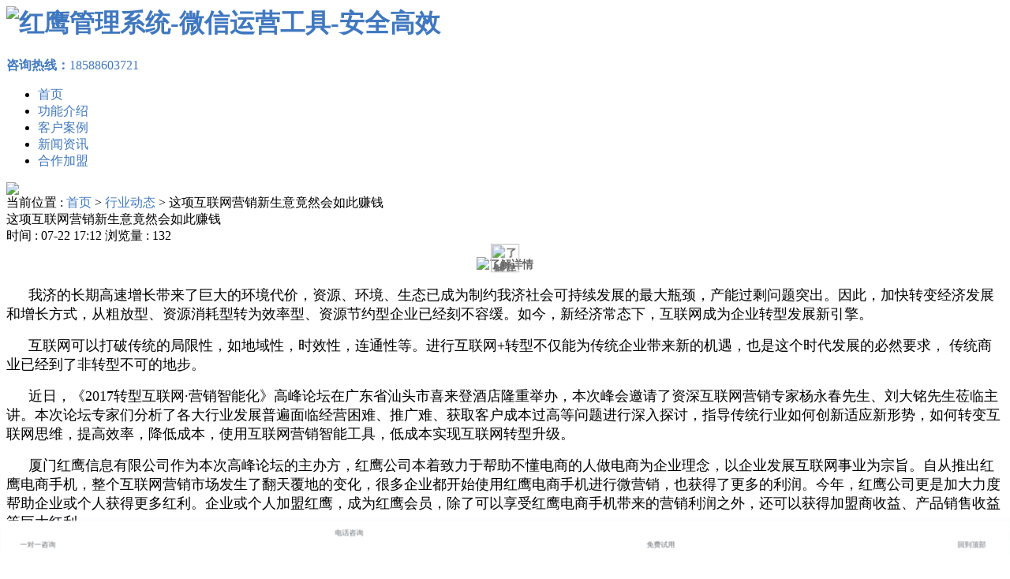

--- FILE ---
content_type: text/html; charset=utf-8
request_url: http://www.shoujibaoxiu.com/a/565.html
body_size: 11167
content:
<!DOCTYPE >
<html>

<head>
<meta charset="utf-8">
<meta name="viewport" content="width=device-width, initial-scale=1">
<title>这项互联网营销新生意竟然会如此赚钱 - 红鹰工作手机 www.shoujibaoxiu.com</title>
<meta name="keywords" content="">
<meta name="description" content="">
  <meta name="description" content="">
  <meta property="og:type" content="article"/>
<meta http-equiv="Cache-Control" content="no-transform" />
<meta http-equiv="Cache-Control" content="no-siteapp" />
<meta name="location" content="province=广东;city=广州">
<meta http-equiv="X-UA-Compatible" content="IE=edge,Chrome=1" />
<meta name="renderer" content="webkit">
   <link rel="stylesheet" href="http://www.shoujibaoxiu.com/storage/9405/tpl/692/css/font_1180689_t3zg00dgq4.css" /> 
<meta http-equiv="X-UA-Compatible" content="IE=9" />
<link href="http://www.shoujibaoxiu.com/storage/9405/images/20210529/20210529105052_47368.png" rel="shortcut icon">
<link rel="stylesheet" href="http://www.shoujibaoxiu.com/storage/9405/tpl/692/css/bootstrap.css">
<link rel="stylesheet" type="text/css" href="http://www.shoujibaoxiu.com/storage/9405/tpl/692/css/common.css">
<!-- jQuery文件。务必在bootstrap.min.js 之前引入 -->
<script src="http://www.shoujibaoxiu.com/storage/9405/tpl/692/js/jq.js"></script>
<!-- Latest compiled and minified JavaScript -->
<script src="http://www.shoujibaoxiu.com/storage/9405/tpl/692/js/bootstrap.min.js"></script>
<!-- Hammer helps you add support for touch gestures to your page -->
<script src="http://www.shoujibaoxiu.com/storage/9405/tpl/692/js/MyJQuery.js"></script>
 <style> 
   .pc{display:none;}
   @media screen and (min-width:960px){
  .phone{display:none;}
  .pc{display:block;}
  }
   </style>
  <style>
.suolvetu{ position:absolute;bottom: -364px;left: 265px;opacity:0;transition: opacity .6s, transform .6s;}
.suolvetuactive{ opacity: 1;}
</style>
</head>
<body>
	<style>
  .mb_free_modal {
    width: 100%;
    position: fixed;
    bottom: -20rem;
    left: 0;
    border-top-left-radius: .08rem;
    border-top-right-radius: .08rem;
    background: #fff;
    z-index: 19999;
    box-sizing: border-box;
    font-size: 0;
    transition: all 0.3s;
    padding-bottom: constant(safe-area-inset-bottom);
    padding-bottom: env(safe-area-inset-bottom);
  }
  .mb_free_modal.free_fixed{
    bottom: 0;
  }

  /* 弹窗里的error样式 */
  .free_trial_tips {
    position: absolute;
    top:.06rem;
    left: 0;
    width: 100%;
    display: none;
  }
  .free_trial_box{
    width: 100%;
    height: .22rem;
    display: flex;
    flex-direction: row;
    justify-content: center;
    align-items: center;
    text-align: center;
    line-height: 1.4;
  }

  em.error_icon {
      background: url('http://www.shoujibaoxiu.com/storage/9405/tpl/692/static/images/erp-icon10.png') no-repeat center;
      width: .2rem;
      height: .2rem;
      margin-right: 0;
      vertical-align: middle;
      display: inline-block;
      background-size: 100%;
  }
  #free_errMsg{
    font-size: .12rem;
    color: #e60a0a;
  }
  .close_modal {
    position:absolute;
    width: 1.64rem;
    height: 1.64rem;
    top:.32rem;
    right:.96rem;
    background: url('http://www.shoujibaoxiu.com/storage/9405/tpl/692/images/wel_modal_close.png') no-repeat;
    background-size: 100% auto;
  }
  #mb_free_modal .ope-btn {
    display: flex;
    width: 100%;
    box-sizing: border-box;
    justify-content: space-between;
    padding: 0.2rem 0.3rem 0.15rem;
    border-bottom: 1px solid #e3e3e3;
  }
  #mb_free_modal .ope-btn .ope-btn-item {
    width: 1.5rem;
    height: 0.4rem;
    background: #fff;
    box-shadow: 0px 0.04rem 0.1rem 0px rgba(0, 0, 0, 0.07);
    border-radius: 0.04rem;
    font-size: 0.14rem;
    color: #477efd;
    line-height: 0.4rem;
    display: flex;
    justify-content: center;
    align-items: center;
  }
  #mb_free_modal .ope-btn .ope-btn-item.phone-btn::before {
    content: "";
    display: inline-block;
    width: 0.2rem;
    height: 0.2rem;
    background: url("http://www.shoujibaoxiu.com/storage/9405/tpl/692/images/icon-trymodal-phone.png")
      no-repeat;
    background-size: contain;
    margin-right: 0.1rem;
  }
  #mb_free_modal .ope-btn .ope-btn-item.online-btn::before {
    content: "";
    display: inline-block;
    width: 0.28rem;
    height: 0.28rem;
    background: url("http://www.shoujibaoxiu.com/storage/9405/tpl/692/images/icon-online-white.png")
      no-repeat;
    background-size: contain;
  }
  #mb_free_modal .content {
    position: relative;
    /* height: 4.04rem; */
    text-align: center;
    font-size: 0;
  }
  #mb_free_modal .content h3 {
    font-size: 1.5rem;
    font-weight: 500;
    text-align: center;
    padding-top: 0.32rem;
    margin-bottom: 0.16rem;
  }
  #mb_free_modal .content .input-item {
    margin: 0 0.3rem;
    margin-bottom: 0.2rem;
    border: 1px solid #aaaaaa;
    border-radius: 0.05rem;
    padding: 0.1rem;
    font-size: 0.14rem;
  }
  .test {
    position: relative;
    font-size: 0.14rem;
    color: #757575;
    user-select: none;
  }
  #kind:before {
    position: absolute;
    right: .16rem;
    top: 50%;
    margin-top: -.14rem;
    width: 0.2rem;
    height: 0.2rem;
    opacity: .5;
    background: url("http://www.shoujibaoxiu.com/storage/9405/tpl/692/static/images/icon_arrow_down.png")
      no-repeat;
    background-size: 100% 100%;
    content: "";
  }
  #drop_idex {
    z-index: 999;
  }
  .test .dropdown {
    position: absolute;
    right: 0;
    left: 0;
    display: none;
    padding: 0;
    border-radius: inherit;
    border: 1px solid #d2d2d2;
    box-shadow: 2px 2px 5px rgba(0, 0, 0, 0.4);
    background: #fff;
    cursor: pointer;
  }
  .test .dropdown {
    position: absolute;
    right: 0;
    left: 0;
    display: none;
    padding: 0;
    border-radius: inherit;
    border: 1px solid #d2d2d2;
    box-shadow: 2px 2px 5px rgba(0, 0, 0, 0.4);
    background: #fff;
    cursor: pointer;
  }

  .test.active .dropdown {
    display: block;
    overflow-y: auto;
    overflow-x: hidden;
    width: 100%;
    height: 2rem;
    color: #666;
  }

  .test .dropdown li {
    width: 100%;
    height: 0.3rem;
    line-height: 0.3rem;
    font-size: 0.14rem;
    letter-spacing: 2px;
    -webkit-transition: all 0.3s ease-out;
    -moz-transition: all 0.3s ease-out;
    -ms-transition: all 0.3s ease-out;
    -o-transition: all 0.3s ease-out;
    transition: all 0.3s ease-out;
    text-align: left;
    padding: 0 0.2rem;
    border: none;
  }

  .test .dropdown li:first-of-type {
    border-radius: 3px 3px 0 0;
  }

  .test .dropdown li:last-of-type {
    border-radius: 0 0 3px 3px;
  }

  .test .dropdown li:hover {
    color: #fff;
    background: #488bff;
  }
  .submit-box{
    height: 5.2rem;
    border-top:1px solid #eee;
    display: flex;
    align-items: center;
    justify-content: center;
  }
  #mb_free_modal .submit-btn {
    display: inline-block;
    width: 8.9rem;
    height: 2.8rem;
    line-height: .34rem;
    background: #0064FA;
    border-radius: .43rem;
    font-size: .96rem;
    font-weight: 500;
    color: #fff;
    border: none;
    text-align: center;
  }
  .modal_form{
    position: relative;
    width:90%;
    height: 9.2rem;
    margin: 0 auto;
    padding: 0;
    padding-top: .96rem;
  }
  .trial_mb_inputstyle{
        width: 100%;
        height: 3rem;
        margin-bottom: 1rem;
        padding: 0 .16rem;
        background: #FAFAFF;
        border-radius: 8px;
        font-size: 1rem;
        outline: none;
        border:none;
        box-sizing: border-box;
        display: block;
    }
    span.trial_mb_inputstyle{
      display: inline-block;
      line-height: .44rem;
      text-align: left;
      padding-right: .36rem;
    }
    #industry-placeholder{
      color: #BEC1D0;
    }
    .trial_mb_inputstyle:focus{
        background-color: #eef0fb;
    }
    .trial_mb_inputstyle::placeholder{
        color: #BEC1D0;
    }
  /* 新tab */
  .modal_menu{display: flex;flex-direction: row;position: relative;border-bottom: 1px solid #eee;padding: 0 .12rem;margin-bottom: .24rem;}
    .mb_free_modal .modal_menu a {flex:1;font-size: .18rem;color: #888;text-align: center;padding-bottom: .12rem;}
    .modal_menu::after{content: "";position: absolute;width: .28rem;height: .04rem;border-radius: .08rem;background: #0064FA;transition: all ease-out .2s;bottom: -2px;}
    .modal_menu.activeLeft::after{left:25%;margin-left: -.08rem;}
    .modal_menu.activeLeft .tab-menu-jigou {color: #222;font-weight: 500;}
    .modal_menu.activeRight::after{left:75%;margin-left: -.2rem;}
    .modal_menu.activeRight .tab-menu-school {color: #222;font-weight: 500;}
    .modal_phone{display: inline-block;margin: 0 auto;font-size: 1.5rem;font-weight: 600;color: #0064FA;padding-left: 2rem;background: url('http://www.shoujibaoxiu.com/storage/9405/tpl/692/images/ico_phone.png') no-repeat left center;background-size: 1.5rem 1.5rem;}
</style>
 <style>.jyTYjQ{font:100%/1.625 -apple-system,'BlinkMacSystemFont','Segoe UI','Roboto','Helvetica','Arial',sans-serif,'Apple Color Emoji','Segoe UI Emoji','Segoe UI Symbol';box-sizing:border-box;}*:before{box-sizing:inherit;}.jyTYjQ{color:hsla(0,0%,0%,0.8);font-family:-apple-system,'BlinkMacSystemFont','Segoe UI','Roboto','Helvetica','Arial',sans-serif,'Apple Color Emoji','Segoe UI Emoji','Segoe UI Symbol';font-weight:normal;word-wrap:break-word;font-kerning:normal;-moz-font-feature-settings:"kern", "liga", "clig", "calt";-ms-font-feature-settings:"kern", "liga", "clig", "calt";-webkit-font-feature-settings:"kern", "liga", "clig", "calt";font-feature-settings:"kern", "liga", "clig", "calt";}th:first-child,td:first-child{padding-left:0;}a{color:#4078c0;text-decoration:none;}</style>
  <style>
/* sc-component-id: sc-jKJlTe */
.jyTYjQ{z-index:999;list-style:none;box-shadow:0px 10px 26px 0px rgba(49,83,212,0.15);-webkit-transition:all 0.3s cubic-bezier(0.075,0.82,0.165,1);transition:all 0.3s cubic-bezier(0.075,0.82,0.165,1);display:-webkit-box;display:-webkit-flex;display:-ms-flexbox;display:flex;-webkit-box-pack:justify;-webkit-justify-content:space-between;-ms-flex-pack:justify;justify-content:space-between;padding:0 50px;margin:0;background:#fff;-webkit-transform:scale(0.5);-ms-transform:scale(0.5);transform:scale(0.5);position:fixed;width:200vw;height:120px;bottom:-30px;left:-50vw;overflow:visible;} .jyTYjQ #phone:active,.jyTYjQ #phone:hover{-webkit-text-decoration:none;text-decoration:none;}
/* sc-component-id: sc-eNQAEJ */
.edovuD{display:-webkit-box;display:-webkit-flex;display:-ms-flexbox;display:flex;margin:0;-webkit-flex-direction:column;-ms-flex-direction:column;flex-direction:column;-webkit-align-items:center;-webkit-box-align:center;-ms-flex-align:center;align-items:center;-webkit-box-pack:center;-webkit-justify-content:center;-ms-flex-pack:center;justify-content:center;color:rgba(46,46,46,1);-webkit-transition:all .3s cubic-bezier(0.075,0.82,0.165,1);transition:all .3s cubic-bezier(0.075,0.82,0.165,1);padding:14px 0;width:92px;} .edovuD .st0{fill:#3153D4;} .edovuD svg{width:64px;} .edovuD .st1{fill:#FF0000;} .edovuD .suspension-icon .iconfont{-webkit-transition:all .3s cubic-bezier(0.075,0.82,0.165,1);transition:all .3s cubic-bezier(0.075,0.82,0.165,1);font-size:64px;line-height:1;color:rgba(50,83,212,1);} .edovuD .suspension-icon .iconweixin{color:#1BB723;}.edovuD .suspension-desc span {font-size: 18px;font-weight: 400;color: rgb(13, 25, 36);opacity: 0.66;}.ggQPSB .qr-code {display: flex;flex-direction: column;-webkit-box-pack: center;justify-content: center;padding: 30px 30px 20px;box-shadow: rgba(49, 83, 212, 0.1) 0px 18px 52px 0px;position: absolute;border-radius: 18px;bottom: 152px;width: 320px;background: rgb(255, 255, 255);left: -20px;}.ggQPSB .qr-code span {text-align: center;font-size: 24px;font-weight: 400;color: rgb(13, 25, 36);line-height: 33px;opacity: 0.66;}.ggQPSB .qr-code::after {content: "";border-width: 10px;border-style: solid;border-color: rgb(255, 255, 255) transparent transparent;border-image: initial;width: 0px;height: 0px;position: absolute;bottom: -20px;left: 50px;}.ggQPSB .qr-code img {width: 260px;height: 260px;margin: 0px;}.hide{display: none;}
/* sc-component-id: sc-hMqMXs */
}</style>

<header>
	<div class="logo">
		<h1>
				<a href="http://www.shoujibaoxiu.com">
					<img src="http://www.shoujibaoxiu.com/storage/9405/images/20210529/20210529105317_32937.png" alt="红鹰管理系统-微信运营工具-安全高效"/>
				</a>
			</h1>
	</div>
	<div class="header_btn">
		<a href="javascript:void(0);"><span style="font-weight:bold;">咨询热线：</span>18588603721</a>
	</div>
	<div class="nav">
		<ul>
			<li class="">
					<a href="http://www.shoujibaoxiu.com/" title="">首页</a>
				</li><li class="">
					<a href="http://www.shoujibaoxiu.com/cpzx.html" title="">功能介绍</a>
				</li><li class="">
					<a href="http://www.shoujibaoxiu.com/p/4" title="">客户案例</a>
				</li><li class="">
					<a href="http://www.shoujibaoxiu.com/a/1" title="">新闻资讯</a>
				</li><li class="">
					<a href="http://www.shoujibaoxiu.com/about.html" title="">合作加盟</a>
				</li>
		</ul>
	</div>
</header>



<script type="text/javascript" src="http://www.shoujibaoxiu.com/storage/9405/tpl/692/images/Img/im.js"></script>
<div style="position:fixed;_position:absolute;right:0px;width:140px;bottom:20%;z-index:999999;" id="divOranIm"><div id="kefubtn" style="text-align: right; cursor: pointer; display: none;"><img alt="打开客服菜单" src="http://www.shoujibaoxiu.com/storage/9405/tpl/692/images/Img/kf-1.png" onclick="__oran_kf_setKf(1,true)"></div><div id="bodd" style=""><div class="ImHeader" onclick="__oran_kf_setKf(0)" style="cursor:pointer" title="隐藏客服菜单"></div><div style="overflow: auto;"><table class="ImTable" border="0" cellspacing="0" cellpadding="0" width="140"><tbody>
</tbody></table></div><div class="ImFooter" style="height: 210px;" onclick="__oran_kf_setKf(0,true)" style="cursor:pointer" title="隐藏客服菜单"><a href="tel:18588603721" style="position: absolute;bottom: 0;width: 100%;height: 20%;"></a></div></div></div>

<link rel="stylesheet" href="http://www.shoujibaoxiu.com/storage/9405/tpl/692/css/animate.css">
		<script src="http://www.shoujibaoxiu.com/storage/9405/tpl/692/js/wow.min.js"></script>
		<script>
		$(function(){
			var $ww = $(window).width();
			 if($ww < 1200){
			 	return false;
			 }else{
			 	if (!(/msie [6|7|8|9]/i.test(navigator.userAgent))){
					new WOW().init();
				};
			 }
		})
		
		</script>
 <div class="m_footer">
	<!--咨询表单-->
   <!-- 免费试用弹窗 -->
<div class="mb_free_modal_bg"></div>
<div class="mb_free_modal" id="mb_free_modal">
  <div class="content">
    <div class="close_modal" id="close_freeModal"></div>
    <h3>申请试用</h3>
    <div class="tab-wrapper">
      <div class="tab-content">
        <a class="modal_phone modal_phone_jp" href="tel:18588603721">185-8860-3721</a>
        <form id="myform" class="form-horizontal" method="post" action="/ask.html" onsubmit="this.url.value=window.location.href" >
        <ul class="modal_form">
          <li class="free_trial_tips" id="free_Message" >
            <span class="free_trial_box">
              <em class="error_icon"></em>
              <span id="free_errMsg"></span>
            </span>
          </li>
          
          <li>
            <input
              class="trial_mb_inputstyle"
              type="tel"
              id="phone"
              name="tel"
              maxlength="11"
              placeholder="请输入联系方式"
              autocomplete="off"
            />
          </li>
            <select class="trial_mb_inputstyle" name="glrs" tabindex="0">
  <option selected="" disabled="" style="display: none;color:grey;" value="">请选择需要管理的手机、微信数量：</option>
  <option value="1到5">1到5</option>
  <option value="5到10">5到10</option>
  <option value="10到50">10到50</option>
  <option value="50到100">50到100</option>
  <option value="100到500">100到500</option>
  <option value="500以上">500以上</option>
</select>
          </li>
        </ul>
      
      </div>
      <div class="submit-box"><button class="submit-btn" type="submit" name="submit" value="Submit"  id="try_button">申请试用</button></div>
    </form>
    </div>
  </div>
    </div>
  <div class="sc-ckVGcZ ggQPSB">
     <ul class="sc-jKJlTe jyTYjQ">
      <li style="position:relative" class="qr-code-trigger sc-eNQAEJ edovuD">
       <div class="suspension-icon">
        <i class="iconfont iconweixin"></i>
       </div>
       <div class="suspension-desc">
        <span>一对一咨询</span>
       </div>
<div class="qr-code" style="display: none;"><img src="http://www.shoujibaoxiu.com/storage/9405/tpl/692/images/ewm.png" alt=""><span>长按保存</span><span>微信扫码立即关注</span></div>
     </li>
      <a href="tel:18588603721" id="phone"><li class="sc-eNQAEJ edovuD">
        <div class="suspension-icon">
         <i class="iconfont icondianhuazixun1"></i>
        </div>
        <div class="suspension-desc" style="margin-top:2px">
         <span>电话咨询</span>
        </div>
      </li></a>
      <li class="sc-eNQAEJ edovuD mfzx">
       <div class="suspension-icon">
        <i class="iconfont iconmianfeishiyong"></i>
       </div>
       <div class="suspension-desc">
        <span>免费试用</span>
       </div></li>
      <li class="sc-eNQAEJ edovuD">
       <div class="suspension-icon">
        <i class="iconfont iconfanhuidingceng"></i>
       </div>
       <div class="suspension-desc">
        <span>回到顶部</span>
       </div></li>
     </ul>
    </div>
<!--咨询表单-->
<script type="text/javascript">
         $(function(){
            $('.iconfanhuidingceng').on("click", function() {
              $('body,html').animate({scrollTop:0},1000);
              return false;
            })
            $('.iconweixin').on("click", function() {
              $('.qr-code').toggle('hide');
            })
         })
       </script>
  <script type="text/javascript">
 var showFreeModal = function() {
    $("#mb_free_modal").addClass("free_fixed");
    $(".mb_free_modal_bg").css("display", "block");
    $("body").css("overflow-y", "visible");
    
  };
  var hideFreeModal = function() {
    $("#mb_free_modal").removeClass("free_fixed");
    $("#free_Message").hide();
    $(".mb_free_modal_bg").css("display", "none");
    $("body").css("overflow-y", "visible");
    resetModalSelect();
  
  };
  var _bindEvent = function() {
    $(function() {
      $(".try-free-block").on("click", showFreeModal);
      $(".try-free-use-mbbtn").on("click", showFreeModal);
      $(".mfzx").on("click", showFreeModal);
    });
    $("#close_freeModal").click(function(event) {
      hideFreeModal();
    });
    $(".mb_free_modal_bg").click(function(event) {
      hideFreeModal();
    });
  };
  _bindEvent(); 
</script>
  <script type="text/javascript">
    $(".chanpin").mouseover(function() {
        $(this).addClass("active");
        $(this).siblings(".chanpin").removeClass("active");
        var index=$(this).index();
        $(this).parent().siblings(".anli").css("background-image","url(images/"+index+".jpg)");
        var txt1='<div class="app-thumb fadeInUp"><img src="http://www.shoujibaoxiu.com/images/index'+index+'.jpg"/></div>';
        $(".anli").empty();
        $(".anli").append(txt1);
    })
  </script>
<script type="text/javascript">
  var showFreeModal = function() {
    $("#mb_free_modal").addClass("free_fixed");
    $(".mb_free_modal_bg").css("display", "block");
    $("body").css("overflow-y", "visible");
  
  };
  var hideFreeModal = function() {
    $("#mb_free_modal").removeClass("free_fixed");
    $("#free_Message").hide();
    $(".mb_free_modal_bg").css("display", "none");
    $("body").css("overflow-y", "visible");
  };
  var _bindEvent = function() {
    $(function() {
      $(".try-free-block").on("click", showFreeModal);
      $(".try-free-use-mbbtn").on("click", showFreeModal);
      $(".mfzx").on("click", showFreeModal);
    });
    $("#close_freeModal").click(function(event) {
      hideFreeModal();
    });
    $(".mb_free_modal_bg").click(function(event) {
      hideFreeModal();
    });
  };
  _bindEvent(); 
</script>
</div>
<script>
(function(){
var el = document.createElement("script");
el.src = "https://lf1-cdn-tos.bytegoofy.com/goofy/ttzz/push.js?622241c7f98b162910f339e8b5a42254094bbe3109e26367b088824f5201dff045f9b46c8c41e6235de98982cdddb9785e566c8c06b0b36aec55fccc04fff972a6c09517809143b97aad1198018b8352";
el.id = "ttzz";
var s = document.getElementsByTagName("script")[0];
s.parentNode.insertBefore(el, s);
})(window)
</script>
	<div class="nei_banner">
		<img class="pc" src="http://www.shoujibaoxiu.com/storage/9405/tpl/692/images/nei_banner.jpg" />
      <img class="phone" src="http://www.shoujibaoxiu.com/storage/9405/tpl/692/images/dianzi14.png" />
	</div>
	<div class="main">
		<div class="main_pos">
				<div class="container">
					当前位置 : <a href="http://www.shoujibaoxiu.com/">首页</a> <span>&gt;</span> <a href="http://www.shoujibaoxiu.com/a/3">行业动态</a> <span>&gt;</span> 这项互联网营销新生意竟然会如此赚钱
				</div>
			</div>
			<div class="product_info">
		<div class="container">
			<div class="product_info_l">
				<div class="product_info_title">
					这项互联网营销新生意竟然会如此赚钱
				</div>
				<div class="product_info_time">
					时间 : 07-22 17:12 浏览量 : 132
				</div>
              <style>
  .jump{
   -webkit-box-pack: center;justify-content: center;-webkit-box-align: center;align-items: center;width: 120px;height: 35px;font-size: 14px;color: rgb(102, 102, 102);line-height: 20px;cursor: pointer;transition: all 0.2s ease-in-out;font-weight: 600;margin:0 5px;}
   .theshou{animation: sscale 0.3s ease-in-out infinite alternate;animation: sscale 0.3s sscale infinite alternate;}
   @keyframes sscale {
				0% {
					transform: scale(1);
				}
				100% {
					transform: scale(1.1);
				}
			}
  </style>
  <p style="position:relative;text-align: center;padding:0;line-height:0;">　
 <!--<script>cambrian.render('head')</script>-->
  <a class="jump" href="http://www.shoujibaoxiu.com/"><img src="http://www.shoujibaoxiu.com/storage/9405/tpl/692/images/thejump.png"/ alt="了解详情"><img class="theshou" style="position:absolute;width:36px;bottom:5%;left:50%;margin-left:-18px;" src="http://www.shoujibaoxiu.com/storage/9405/tpl/692/images/woshishou.png"/ alt="了解详情"></a>
  　</p>
				<div class="product_info_conten">
					<p style="text-indent:28px"><span style="font-family: 宋体; font-size: 18px;">我济的长期高速增长带来了巨大的环境代价，资源、环境、生态已成为制约我济社会可持续发展的最大瓶颈，产能过剩问题突出。因此，加快转变经济发展和增长方式，从粗放型、资源消耗型转为效率型、资源节约型企业已经刻不容缓。如今，新经济常态下，互联网成为企业转型发展新引擎。</span></p><p style="text-indent:28px"><span style="font-size: 18px;"><span style="font-size: 18px; font-family: 宋体;">互联网可以打破传统的局限性，如地域性，时效性，连通性等。进行互联网</span>+<span style="font-size: 18px; font-family: 宋体;">转型不仅能为传统企业带来新的机遇，也是这个时代发展的必然要求，</span> <span style="font-size: 18px; font-family: 宋体;">传统商业已经到了非转型不可的地步。</span></span></p><p style="text-indent:28px"><span style="font-size: 18px;"><span style="font-size: 18px; font-family: 宋体;">近日，《</span>2017<span style="font-size: 18px; font-family: 宋体;">转型互联网·营销智能化》高峰论坛在广东省汕头市喜来登酒店隆重举办，本次峰会邀请了资深互联网营销专家杨永春先生、刘大铭先生莅临主讲。本次论坛专家们分析了各大行业发展普遍面临经营困难、推广难、获取客户成本过高等问题进行深入探讨，指导传统行业如何创新适应新形势，如何转变互联网思维，提高效率，降低成本，使用互联网营销智能工具，低成本实现互联网转型升级。</span></span></p><p style="text-indent:28px"><span style="font-family: 宋体; font-size: 18px;">厦门红鹰信息有限公司作为本次高峰论坛的主办方，红鹰公司本着致力于帮助不懂电商的人做电商为企业理念，以企业发展互联网事业为宗旨。自从推出红鹰电商手机，整个互联网营销市场发生了翻天覆地的变化，很多企业都开始使用红鹰电商手机进行微营销，也获得了更多的利润。今年，红鹰公司更是加大力度帮助企业或个人获得更多红利。企业或个人加盟红鹰，成为红鹰会员，除了可以享受红鹰电商手机带来的营销利润之外，还可以获得加盟商收益、产品销售收益等巨大红利 。</span></p><p style="text-indent:28px"><span style="font-family: 宋体; font-size: 18px;">据悉，红鹰公司此番政策一宣布，获得参会企业负责人的大力支持。在新电商时代，分享经济就是微营销的关键词，共赢才能让企业与企业之间、企业与个人之间产生更多地信任，才能彼此在未来的商业营销中共同发展。</span></p><p style="text-align: center;"><img src="http://www.shoujibaoxiu.com/storage/9405/article/20190722/20190722170530_38614.png" alt="blob.png" title=""></p></div>  
				</div>
				<div class="product_info_tag">
					<span>标签:</span>
						
				</div>
				<div class="function">
					<a href="http://www.shoujibaoxiu.com/a/564.html" title="内容营销时代怎样让企业产品推广全国">上一篇</a>
					<a href="http://www.shoujibaoxiu.com">返回首页</a>
					<a href="javascript:window.print();">打印</a>
					<a href="javascript:history.go(-1);">返回上页</a>
					<a href="http://www.shoujibaoxiu.com/a/566.html" title="移动电商助力“三农”大有作为">下一篇</a>
				</div>
			</div>
			<div class="product_info_r">
				<div class="product_info_r_title">
					<h5><font><i class="iconfont_q"></i></font>工作手机</h5>
					<p>适用类型 : 企业展示型</p>
					<p>适用行业 : 企业</p>
					<p>案例编号 : 001</p>
				</div>

				<div class="product_info_r_news" id="hotnews">
					<h5>热门新闻</h5>
					<ul>
						<li> 	
							<span></span><a href="http://www.shoujibaoxiu.com/a/356.html">微信群怎么看建群日期 微信群怎么群发短信</a>
						</li><li> 	
							<span></span><a href="http://www.shoujibaoxiu.com/a/392.html">电脑版微信怎么找不到微信群 电脑版微信不显示群的解决方法</a>
						</li><li> 	
							<span></span><a href="http://www.shoujibaoxiu.com/a/385.html">餐饮微信群公告怎么写 餐厅微信群如何增加活跃度又拉动餐饮业发展</a>
						</li><li> 	
							<span></span><a href="http://www.shoujibaoxiu.com/a/461.html">企业如何监控微信上的客户？</a>
						</li><li> 	
							<span></span><a href="http://www.shoujibaoxiu.com/a/258.html">公司监控员工​微信怎样防止删除客户微信</a>
						</li><li> 	
							<span></span><a href="http://www.shoujibaoxiu.com/a/351.html">微信群自动缓存视频在哪个文件夹 微信群最大能上传多大视频文件夹</a>
						</li><li> 	
							<span></span><a href="http://www.shoujibaoxiu.com/a/350.html">微信如何开挂抢红包 微信红包埋雷技巧是怎样的</a>
						</li><li> 	
							<span></span><a href="http://www.shoujibaoxiu.com/a/198.html">员工离职带走公司客户的行为监管</a>
						</li>
					</ul>
				</div>
				<div class="product_info_r_news" id="likenews">
					<h5>相关新闻</h5>
					<ul>
						<li> 	
							<span></span><a href="http://www.shoujibaoxiu.com/a/943.html">怎么通过工作手机运营微信私域流量</a>
						</li><li> 	
							<span></span><a href="http://www.shoujibaoxiu.com/a/941.html">工作手机管控企业员工微信的销售过程，避免飞单</a>
						</li><li> 	
							<span></span><a href="http://www.shoujibaoxiu.com/a/940.html">利用工作手机怎么监督员工微信对话记录</a>
						</li><li> 	
							<span></span><a href="http://www.shoujibaoxiu.com/a/939.html">工作手机有效解决员工微信监管的问题</a>
						</li><li> 	
							<span></span><a href="http://www.shoujibaoxiu.com/a/938.html">怎么通过工作手机管理企业销售</a>
						</li><li> 	
							<span></span><a href="http://www.shoujibaoxiu.com/a/937.html">微信营销工作手机如何提高销售效率和客户转化率</a>
						</li><li> 	
							<span></span><a href="http://www.shoujibaoxiu.com/a/936.html">红鹰微信管理系统是企业营销必不可少的工具</a>
						</li><li> 	
							<span></span><a href="http://www.shoujibaoxiu.com/a/935.html">工作手机怎么防止员工飞单私单</a>
						</li>
					</ul>
				</div>
			</div>
			<div class="clear"></div>
		</div>
	</div>
	<div class="product_other">
		<div class="container">
			<h5>您可能还在找这些</h5>
			<ul>
				<li>
						<p>
							<a href="http://www.shoujibaoxiu.com/p/75.html" title="解决员工微信收款飞单的案例">
								<img src="http://www.shoujibaoxiu.com/storage/9405/product/20190620/thumb_pc_20190620115852_609146.jpg" alt="解决员工微信收款飞单的案例" border="0" />
							</a>
						</p>
					</li><li>
						<p>
							<a href="http://www.shoujibaoxiu.com/p/76.html" title="公司员工微信怎样防止删除客户的案例">
								<img src="http://www.shoujibaoxiu.com/storage/9405/product/20190620/thumb_pc_20190620115907_345040.jpg" alt="公司员工微信怎样防止删除客户的案例" border="0" />
							</a>
						</p>
					</li><li>
						<p>
							<a href="http://www.shoujibaoxiu.com/p/79.html" title="离职后挖公司客户的案例">
								<img src="http://www.shoujibaoxiu.com/storage/9405/product/20190620/thumb_pc_20190620120104_994247.jpg" alt="离职后挖公司客户的案例" border="0" />
							</a>
						</p>
					</li><li>
						<p>
							<a href="http://www.shoujibaoxiu.com/p/77.html" title="防止员工离职把客户带走的案例">
								<img src="http://www.shoujibaoxiu.com/storage/9405/product/20190620/thumb_pc_20190620120031_805590.jpg" alt="防止员工离职把客户带走的案例" border="0" />
							</a>
						</p>
					</li>
			</ul>
			<div class="clear"></div>
		</div>
	</div>
	</div>
	<footer>
	<div class="container">
		<ul>
			<li>
				<h5>联系我们</h5>
				<div class="footer_info">
					<p>公司: 红鹰工作手机 www.shoujibaoxiu.com</p>
					<p>地址: 广州市天河区</p>
					<p>邮编: 51000</p>
				</div>
				<div class="footer_info">
					<p>座机: 18588603721</p>
					<p>手机: 18588603721</p>
				</div>
				<div class="clear"></div>
			</li>
			<li>
				<h5>关注微信</h5>
				<p>
					<img src="http://www.shoujibaoxiu.com/storage/9405/images/20190611/20190611192150_62744.jpg" /> 
				</p>
			</li>
			<li>
				<h5>分享我们</h5>
				<div class="bdsharebuttonbox bdshare-button-style0-16" data-bd-bind="1512961207064"><a href="#" class="bds_more" data-cmd="more"></a><a href="#" class="bds_qzone" data-cmd="qzone" title="分享到QQ空间"></a><a href="#" class="bds_tsina" data-cmd="tsina" title="分享到新浪微博"></a><a href="#" class="bds_tqq" data-cmd="tqq" title="分享到腾讯微博"></a><a href="#" class="bds_fbook" data-cmd="fbook" title="分享到Facebook"></a><a href="#" class="bds_renren" data-cmd="renren" title="分享到人人网"></a><a href="#" class="bds_twi" data-cmd="twi" title="分享到Twitter"></a></div>
				<script>window._bd_share_config={"common":{"bdSnsKey":{},"bdText":"","bdMini":"2","bdMiniList":false,"bdPic":"","bdStyle":"0","bdSize":"16"},"share":{},"selectShare":{"bdContainerClass":null,"bdSelectMiniList":["qzone","tsina","tqq","fbook","renren","twi"]}};with(document)0[(getElementsByTagName('head')[0]||body).appendChild(createElement('script')).src='http://bdimg.share.baidu.com/static/api/js/share.js?v=89860593.js?cdnversion='+~(-new Date()/36e5)];</script>
			</li>
		</ul>
		<div class="clear"></div>
		<div class="footer_meta">

			<p><a href="http://www.shoujibaoxiu.com/ask.html">在线留言</a> <a href="http://www.shoujibaoxiu.com/sitemap.xml">蜘蛛地图</a> <a href="http://www.shoujibaoxiu.com/sitemap.html">网站地图</a>  </p>
			<p>代理申请：诚招全国代理商，可以OEM！</p>
            <p>红鹰<a href="http://www.shoujibaoxiu.com/">管理系统</a>是一款<a href="http://www.shoujibaoxiu.com/">微信运营工具</a>，拥有聊天监管、智能云话术、高效群发、敏感操作预警、保护客户资源、数据保护、<a href="http://www.shoujibaoxiu.com/">微信群管理</a>等功能，安全高效。联系电话:18588603721。</p>
		</div>
	</div>
</footer>
<script>
var _hmt = _hmt || [];
(function() {
  var hm = document.createElement("script");
  hm.src = "https://hm.baidu.com/hm.js?48ac789fd5a06f680d27bb79a40b55d5";
  var s = document.getElementsByTagName("script")[0]; 
  s.parentNode.insertBefore(hm, s);
})();
</script>

<script>
(function(){
    var bp = document.createElement('script');
    var curProtocol = window.location.protocol.split(':')[0];
    if (curProtocol === 'https') {
        bp.src = 'https://zz.bdstatic.com/linksubmit/push.js';
    }
    else {
        bp.src = 'http://push.zhanzhang.baidu.com/push.js';
    }
    var s = document.getElementsByTagName("script")[0];
    s.parentNode.insertBefore(bp, s);
})();
</script>
	<div style="display:none;">cache</div><div style="text-align:center;display:none;"><span>Processed in 0.013162 Second.</span></div></body>
</html>